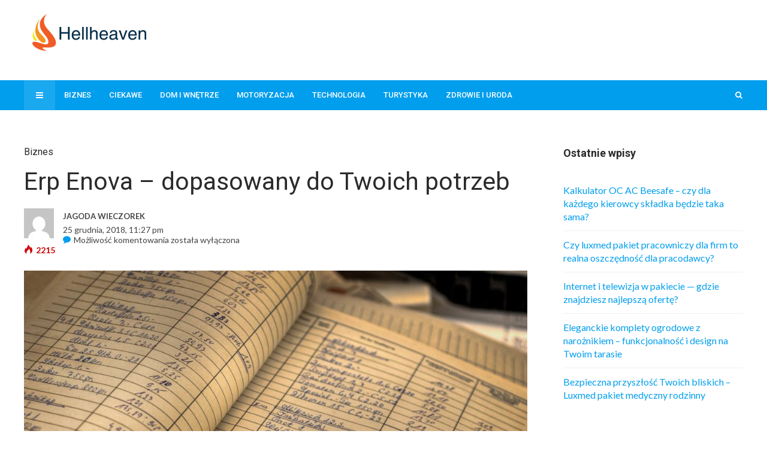

--- FILE ---
content_type: text/html; charset=UTF-8
request_url: https://hellheaven.pl/erp-enova-dopasowany-do-twoich-potrzeb/
body_size: 7905
content:
<!DOCTYPE html>
<html lang="pl-PL">

<head>
	<meta charset="UTF-8">
	<meta name="viewport" content="width=device-width, initial-scale=1, maximum-scale=1">
	<meta name="format-detection" content="telephone=no">
	<meta name="theme-color" content="#009eed">
	<link rel="profile" href="http://gmpg.org/xfn/11">
	<link rel="pingback" href="https://hellheaven.pl/xmlrpc.php">
		
	<title>Erp Enova &#8211; dopasowany do Twoich potrzeb &#8211; hellheaven.pl</title>
<link rel='dns-prefetch' href='//fonts.googleapis.com' />
<link rel='dns-prefetch' href='//s.w.org' />
<link rel="alternate" type="application/rss+xml" title="hellheaven.pl &raquo; Kanał z wpisami" href="https://hellheaven.pl/feed/" />
		<script type="text/javascript">
			window._wpemojiSettings = {"baseUrl":"https:\/\/s.w.org\/images\/core\/emoji\/13.0.0\/72x72\/","ext":".png","svgUrl":"https:\/\/s.w.org\/images\/core\/emoji\/13.0.0\/svg\/","svgExt":".svg","source":{"concatemoji":"https:\/\/hellheaven.pl\/wp-includes\/js\/wp-emoji-release.min.js?ver=5.5.17"}};
			!function(e,a,t){var n,r,o,i=a.createElement("canvas"),p=i.getContext&&i.getContext("2d");function s(e,t){var a=String.fromCharCode;p.clearRect(0,0,i.width,i.height),p.fillText(a.apply(this,e),0,0);e=i.toDataURL();return p.clearRect(0,0,i.width,i.height),p.fillText(a.apply(this,t),0,0),e===i.toDataURL()}function c(e){var t=a.createElement("script");t.src=e,t.defer=t.type="text/javascript",a.getElementsByTagName("head")[0].appendChild(t)}for(o=Array("flag","emoji"),t.supports={everything:!0,everythingExceptFlag:!0},r=0;r<o.length;r++)t.supports[o[r]]=function(e){if(!p||!p.fillText)return!1;switch(p.textBaseline="top",p.font="600 32px Arial",e){case"flag":return s([127987,65039,8205,9895,65039],[127987,65039,8203,9895,65039])?!1:!s([55356,56826,55356,56819],[55356,56826,8203,55356,56819])&&!s([55356,57332,56128,56423,56128,56418,56128,56421,56128,56430,56128,56423,56128,56447],[55356,57332,8203,56128,56423,8203,56128,56418,8203,56128,56421,8203,56128,56430,8203,56128,56423,8203,56128,56447]);case"emoji":return!s([55357,56424,8205,55356,57212],[55357,56424,8203,55356,57212])}return!1}(o[r]),t.supports.everything=t.supports.everything&&t.supports[o[r]],"flag"!==o[r]&&(t.supports.everythingExceptFlag=t.supports.everythingExceptFlag&&t.supports[o[r]]);t.supports.everythingExceptFlag=t.supports.everythingExceptFlag&&!t.supports.flag,t.DOMReady=!1,t.readyCallback=function(){t.DOMReady=!0},t.supports.everything||(n=function(){t.readyCallback()},a.addEventListener?(a.addEventListener("DOMContentLoaded",n,!1),e.addEventListener("load",n,!1)):(e.attachEvent("onload",n),a.attachEvent("onreadystatechange",function(){"complete"===a.readyState&&t.readyCallback()})),(n=t.source||{}).concatemoji?c(n.concatemoji):n.wpemoji&&n.twemoji&&(c(n.twemoji),c(n.wpemoji)))}(window,document,window._wpemojiSettings);
		</script>
		<style type="text/css">
img.wp-smiley,
img.emoji {
	display: inline !important;
	border: none !important;
	box-shadow: none !important;
	height: 1em !important;
	width: 1em !important;
	margin: 0 .07em !important;
	vertical-align: -0.1em !important;
	background: none !important;
	padding: 0 !important;
}
</style>
	<link rel='stylesheet' id='wp-block-library-css'  href='https://hellheaven.pl/wp-includes/css/dist/block-library/style.min.css?ver=5.5.17' type='text/css' media='all' />
<link rel='stylesheet' id='font-awesome-css'  href='https://hellheaven.pl/wp-content/plugins/js_composer/assets/lib/bower/font-awesome/css/font-awesome.min.css?ver=5.5.5' type='text/css' media='all' />
<link rel='stylesheet' id='js_composer_front-css'  href='https://hellheaven.pl/wp-content/plugins/js_composer/assets/css/js_composer.min.css?ver=5.5.5' type='text/css' media='all' />
<link rel='stylesheet' id='core-extend-css'  href='https://hellheaven.pl/wp-content/plugins/core-extend/assets/css/core-extend.css?ver=5.5.17' type='text/css' media='all' />
<link rel='stylesheet' id='mnky_main-css'  href='https://hellheaven.pl/wp-content/themes/bitz/style.css?ver=5.5.17' type='text/css' media='all' />
<style id='mnky_main-inline-css' type='text/css'>
		input[type='submit'], button, #wp-calendar #today, .pricing-box .plan-badge, .scrollToTop, .mm-header, .widget-area .widget .tagcloud a:hover, .page-links span, .page-links a:hover span, .pagination span.current, .pagination a:hover, blockquote.box-left, blockquote.box-right, blockquote.callout, #navigation-wrapper, #navigation-container, #navigation-inner, .article-labels span, .rating-bar-value, #site-navigation ul li.megamenu ul li.menu-label a, #mobile-site-navigation .mobile-menu-header{background-color:#009eed;}	::selection{background-color:#009eed;}::-moz-selection{background-color:#009eed;}#secondary-navigation-wrapper{background-color:rgba(0,158,237,0.98);}.header-search .searchform-wrapper {background-color:rgba(0,158,237,0.9);}		.themecolor_txt, a, a:hover, span.required,  blockquote.center p, #comments .comment-reply-link:hover,#comments .comment-meta a:hover, .vc_toggle_default .vc_toggle_title .vc_toggle_icon:after, .entry-header .entry-meta a:hover, #comments p.comment-notes:before, p.logged-in-as:before, p.must-log-in:before, .sticky .post-preview:after, .separator_w_icon i, .format-chat p:nth-child(odd):before,.author .author-info a, #comments .comment-navigation a:hover, .pagination a.next:hover, .pagination a.prev:hover, .footer-sidebar a:hover, .footer-sidebar .widget_nav_menu ul li.current-menu-item a:hover, .team_member_position, .heading_wrapper .heading_subtitle:after, .testimonials-slider .flex-control-paging li a.flex-active:after, .wpb_tour .wpb_tabs_nav li.ui-tabs-active a, .wpb_tour .wpb_tabs_nav li a:hover, .wpb_accordion .wpb_accordion_wrapper .wpb_accordion_header a:hover, .wpb_accordion .wpb_accordion_wrapper .wpb_accordion_header.ui-accordion-header-active a, #site-navigation .mnky-menu-posts .menu-post-container a:hover h6, .mnky-related-posts .related-post-container a:hover h6, .mnky-posts .mp-title a:hover, .mp-author a:hover, .entry-meta-blog .meta-author:hover, .archive-layout .entry-category a:hover, .mp-category a:hover, .rating_aspect_value .rating-value, .rating_summary_value, #mobile-site-navigation ul > li > a:hover, .woocommerce-MyAccount-navigation ul li.is-active a {color:#009eed;}					input[type='submit'], #comments .comment-reply-link:hover, input:focus,textarea:focus, blockquote.border p, blockquote.bold:after, .rating-bar-value:after, .woocommerce-MyAccount-navigation ul li.is-active {border-color:#009eed;} 	#main, #site-header #header-container, #top-bar, #mobile-site-header, #container, .inner, li.megamenu-tabs .submenu-content, #navigation-inner, .page-header h1, .page-header p, .header-search .search-input, #wrapper .author {max-width:1200px; }#site-navigation ul li.megamenu > ul, #site-navigation ul li.megamenu-tabs > ul.sub-menu {width:1200px; left: calc(50% - 600px);}@media only screen and (max-width : 1200px){ #site-navigation ul li.megamenu > ul, #site-navigation ul li.megamenu-tabs > ul.sub-menu {width:100%; left:0px;} }#navigation-wrapper, #navigation-container, #navigation-inner, #menu-sidebar{height:50px;}#site-navigation ul li a, #site-utility .search_button, #menu-sidebar .widget-container, .secondary-menu-toggle, .secondary-menu-toggle i, #site-utility .header_cart_link{line-height:50px;}.header-style-2 #site-logo img, .header-style-6 #site-logo img{max-height:50px;}#site-navigation ul li a {font-size:13px}#site-navigation ul li a, #site-utility .search_button, #site-navigation .header_cart_button, .toggle-mobile-menu i, #site-utility .header_cart_link i, .secondary-menu-toggle, #secondary-menu-sidebar .widget-title, #secondary-menu-sidebar ul li, #secondary-menu-sidebar ul ul li a, #secondary-menu-sidebar ul ul li a, .secondary-navigation-close, #secondary-navigation a, .header-search .search-input {color:#ffffff}#secondary-menu-sidebar .secondary-menu-widget-area {border-color:#ffffff}#site-navigation ul li ul li a:hover, #site-navigation ul li ul li.current-menu-item > a,.single-post #site-navigation ul li ul li.current_page_parent > a, #site-navigation ul li ul li.current-menu-ancestor > a {background-color:#f7f7f7}#site-navigation ul li ul li a, #site-navigation ul li ul li a:hover {color:#777777}#site-navigation ul li ul li a:hover {color:#777777}#site-navigation ul li.megamenu ul li ul li a:hover, #site-navigation ul li.megamenu ul li.current-menu-item > a, #site-navigation ul li.megamenu-tabs .submenu-content .tabs-nav li:hover > a, #site-navigation ul li.megamenu-tabs .submenu-content .tabs-nav li.nav-active a  {color:#009eed;}#site-navigation ul li.megamenu > ul > li > a, #site-navigation ul li.megamenu > ul > li > a:hover{color:#444444 !important}#site-logo img.retina-logo{width:; height:;}input[type='submit']:hover, button:hover {background-color:#2b2b2b}input[type='submit'], button, input[type='submit']:active, button:active {color:#ffffff}.entry-header .entry-meta, .entry-header .entry-meta a {color:#444444}.page-sidebar .widget{color:#454545}.views-low{color:#c4c4c4}.views-mid{color:#dd9933}.views-hot{color:#CB0404}body{color:#333333; font-size:16px}#content h4.wpb_toggle, .mp-author a, .entry-meta-blog .meta-author {color:#333333;}.single .entry-content{font-size:16px}h1{font-size:30px}h2{font-size:24px}h3{font-size:20px}h4{font-size:18px}h5{font-size:16px}h6{font-size:13px}h1, h2, h3, h4, h5, h6, h1 a, h2 a, h3 a, h4 a, h5 a, h6 a {color:#2b2b2b}
</style>
<link rel='stylesheet' id='mnky_post-icons-css'  href='https://hellheaven.pl/wp-content/themes/bitz/css/post-icons.css?ver=1' type='text/css' media='all' />
<link rel='stylesheet' id='mnky_google-font-lato-css'  href='https://fonts.googleapis.com/css?family=Lato:400,300,700,900' type='text/css' media='all' />
<link rel='stylesheet' id='mnky_google-font-roboto-css'  href='https://fonts.googleapis.com/css?family=Roboto:400,300,500,700,900' type='text/css' media='all' />
<script type='text/javascript' src='https://hellheaven.pl/wp-includes/js/jquery/jquery.js?ver=1.12.4-wp' id='jquery-core-js'></script>
<link rel="https://api.w.org/" href="https://hellheaven.pl/wp-json/" /><link rel="alternate" type="application/json" href="https://hellheaven.pl/wp-json/wp/v2/posts/4618" /><link rel="EditURI" type="application/rsd+xml" title="RSD" href="https://hellheaven.pl/xmlrpc.php?rsd" />
<link rel="wlwmanifest" type="application/wlwmanifest+xml" href="https://hellheaven.pl/wp-includes/wlwmanifest.xml" /> 
<meta name="generator" content="WordPress 5.5.17" />
<link rel="canonical" href="https://hellheaven.pl/erp-enova-dopasowany-do-twoich-potrzeb/" />
<link rel='shortlink' href='https://hellheaven.pl/?p=4618' />
<link rel="alternate" type="application/json+oembed" href="https://hellheaven.pl/wp-json/oembed/1.0/embed?url=https%3A%2F%2Fhellheaven.pl%2Ferp-enova-dopasowany-do-twoich-potrzeb%2F" />
<link rel="alternate" type="text/xml+oembed" href="https://hellheaven.pl/wp-json/oembed/1.0/embed?url=https%3A%2F%2Fhellheaven.pl%2Ferp-enova-dopasowany-do-twoich-potrzeb%2F&#038;format=xml" />
<meta name="generator" content="Powered by WPBakery Page Builder - drag and drop page builder for WordPress."/>
<!--[if lte IE 9]><link rel="stylesheet" type="text/css" href="https://hellheaven.pl/wp-content/plugins/js_composer/assets/css/vc_lte_ie9.min.css" media="screen"><![endif]--><noscript><style type="text/css"> .wpb_animate_when_almost_visible { opacity: 1; }</style></noscript></head>
	
	
<body class="post-template-default single single-post postid-4618 single-format-standard sticky-sidebar wpb-js-composer js-comp-ver-5.5.5 vc_responsive" id="site-body" itemscope itemtype="http://schema.org/WebPage">
	<div id="wrapper">
		

	
		
			


	
<header id="mobile-site-header" class="mobile-header">
<div id="mobile-site-logo">
<h1 class="site-title"><a href="https://hellheaven.pl/" title="hellheaven.pl" rel="home">hellheaven.pl</a></h1></div>		
<a href="#mobile-site-navigation" class="toggle-mobile-menu"><i class="fa fa-bars"></i></a>	
</header>	
	

		
	<header id="site-header" class="header-style-1" itemscope itemtype="http://schema.org/WPHeader">
		<div id="header-wrapper">
			<div id="header-container" class="clearfix">
				<div id="site-logo">
					<a href="https://hellheaven.pl/">
				<img src="https://hellheaven.pl/wp-content/uploads/2018/11/hellheaven.png" width="" height="" alt="hellheaven.pl" class="default-logo" />
				<img src="https://hellheaven.pl/wp-content/uploads/2018/11/hellheaven.png" width="" height="" alt="hellheaven.pl" class="retina-logo" />
			</a>				</div>			

				<div id="header-sidebar" class="clearfix">

					<ul class="header-widget-area">
					<li id="custom_html-3" class="widget_text widget-container widget_custom_html"><div class="textwidget custom-html-widget"><script async src="//pagead2.googlesyndication.com/pagead/js/adsbygoogle.js"></script>
<!-- 728x90 -->
<ins class="adsbygoogle"
    style="display:inline-block;width:728px;height:90px"
    data-ad-client="ca-pub-4720536360252551"
    data-ad-slot="1498601752"></ins>
<script>
(adsbygoogle = window.adsbygoogle || []).push({});
</script></div></li>			</ul>
			

</div>
			</div><!-- #header-container -->
		</div><!-- #header-wrapper -->	
	</header><!-- #site-header -->

	<div id="navigation-wrapper" class="header-style-1">
		<div id="navigation-container">
			<div id="navigation-inner" class="clearfix">
									<div class="secondary-menu-toggle">
						<i class="fa fa-bars"></i>
					</div>
				
				<nav id="site-navigation" itemscope itemtype="http://schema.org/SiteNavigationElement">
					<div class="menu-container"><ul id="menu-prawilne-menu" class="menu"><li id="menu-item-4248" class="menu-item menu-item-type-taxonomy menu-item-object-category current-post-ancestor current-menu-parent current-post-parent menu-item-4248"><a href="https://hellheaven.pl/k/biznes/">Biznes</a></li>
<li id="menu-item-4249" class="menu-item menu-item-type-taxonomy menu-item-object-category menu-item-4249"><a href="https://hellheaven.pl/k/ciekawe/">Ciekawe</a></li>
<li id="menu-item-4250" class="menu-item menu-item-type-taxonomy menu-item-object-category menu-item-4250"><a href="https://hellheaven.pl/k/dom-i-wnetrze/">Dom i Wnętrze</a></li>
<li id="menu-item-4251" class="menu-item menu-item-type-taxonomy menu-item-object-category menu-item-4251"><a href="https://hellheaven.pl/k/motoryzacja/">Motoryzacja</a></li>
<li id="menu-item-4252" class="menu-item menu-item-type-taxonomy menu-item-object-category menu-item-4252"><a href="https://hellheaven.pl/k/technologia/">Technologia</a></li>
<li id="menu-item-4253" class="menu-item menu-item-type-taxonomy menu-item-object-category menu-item-4253"><a href="https://hellheaven.pl/k/turystyka/">Turystyka</a></li>
<li id="menu-item-4254" class="menu-item menu-item-type-taxonomy menu-item-object-category menu-item-4254"><a href="https://hellheaven.pl/k/zdrowie-i-uroda/">Zdrowie i Uroda</a></li>
</ul></div>				</nav><!-- #site-navigation -->
								
				<div id="site-utility">
																
											<button id="trigger-header-search" class="search_button" type="button">
							<i class="fa fa-search"></i>
						</button>
											
					
				</div>
									
									<div class="header-search">
							<div class="searchform-wrapper">
		<form method="get" class="searchform" action="https://hellheaven.pl/">
			<input onfocus="this.value=''" onblur="this.value='Type and hit enter to search ...'" type="text" value="Type and hit enter to search ..." name="s" class="search-input" />
		</form>
	</div>					</div>
										
			</div><!-- #navigation-inner -->
		</div><!-- #navigation-container -->
	</div><!-- #navigation-wrapper -->
		
	
		

	
		
		
		
		
		<div id="main" class="clearfix">
			
		<div id="container" class="clearfix">

				<div id="content" class="float-left">
				
					
						
	<article itemtype="http://schema.org/Article" itemscope="" id="post-4618" class="single-layout clearfix post-4618 post type-post status-publish format-standard has-post-thumbnail hentry category-biznes tag-erp-enova tag-ksiegowosc tag-program-ksiegowy-enova" >
	
	<link itemprop="mainEntityOfPage" href="https://hellheaven.pl/erp-enova-dopasowany-do-twoich-potrzeb/" />
		
				<header class="entry-header clearfix">
				
						<h5><a href="https://hellheaven.pl/k/biznes/" rel="category tag">Biznes</a></h5>
						<h1 itemprop="headline" class="entry-title">Erp Enova &#8211; dopasowany do Twoich potrzeb</h1>
			<div class="entry-meta"><span class="meta-author-image"><img alt='' src='https://secure.gravatar.com/avatar/b5dbe1c859d8489a12af53f1092bbc82?s=50&#038;d=mm&#038;r=g' srcset='https://secure.gravatar.com/avatar/b5dbe1c859d8489a12af53f1092bbc82?s=100&#038;d=mm&#038;r=g 2x' class='avatar avatar-50 photo' height='50' width='50' loading='lazy'/></span><a class="meta-author url" href="https://hellheaven.pl/author/jagoda/" title="View all posts by Jagoda Wieczorek" rel="author"><span itemprop="author" itemscope itemtype="http://schema.org/Person"><span itemprop="name">Jagoda Wieczorek</span></span></a><span class="meta-date"><time class="published" datetime="2018-12-25T23:27:50+00:00" itemprop="datePublished">25 grudnia, 2018, 11:27 pm</time><time class="meta-date-modified updated" datetime="2019-01-06T23:29:01+00:00" itemprop="dateModified">6 stycznia, 2019</time></span><span class="meta-comments"><i class="post-icon icon-comments"></i> <span>Możliwość komentowania <span class="screen-reader-text">Erp Enova &#8211; dopasowany do Twoich potrzeb</span> została wyłączona</span></span><meta itemprop="interactionCount" content="UserComments:0"/><span class="meta-views"><span class="views-hot" title="Views"><i class="post-icon icon-views"></i> 2215<meta itemprop="interactionCount" content="UserPageVisits:2215"/></span></span></div>			<aside id="post-header-sidebar" class="clearfix">

			

</aside>				
		</header><!-- .entry-header -->
					
		<div class="post-preview"><img width="940" height="627" src="https://hellheaven.pl/wp-content/uploads/2019/01/erp-enova-program-ksi�gowy-enova-1-2-1024x683.jpg" class="attachment-large size-large wp-post-image" alt="" loading="lazy" srcset="https://hellheaven.pl/wp-content/uploads/2019/01/erp-enova-program-ksi�gowy-enova-1-2-1024x683.jpg 1024w, https://hellheaven.pl/wp-content/uploads/2019/01/erp-enova-program-ksi�gowy-enova-1-2-300x200.jpg 300w, https://hellheaven.pl/wp-content/uploads/2019/01/erp-enova-program-ksi�gowy-enova-1-2-768x512.jpg 768w, https://hellheaven.pl/wp-content/uploads/2019/01/erp-enova-program-ksi�gowy-enova-1-2.jpg 1599w" sizes="(max-width: 940px) 100vw, 940px" /></div>		
					
	
				
		
			
		
			
		
		<div itemprop="articleBody" class="entry-content">
			<p>Coraz więcej osób decyduje się na założenie własnej działalności gospodarczej. Bądźmy szczerzy, wiele młodych i wykształconych osób nie zarabia nawet średniej krajowej. Dlatego założenie swojej firmy wydaje się być dobrym wyborem, szczególnie gdy programy rządowe oferują wsparcie dla małych przedsiębiorstw. Jednak dla wielu z nich największym problemem jest zarządzanie, gdyż jego po prostu trzeba się nauczyć, a na to potrzeba czasu. Ale można pracę sobie zdecydowanie ułatwić, dzięki wybraniu Erp Enova.</p>
<p><span id="more-4618"></span></p>
<h2>Erp Enova- zarządzanie ma znaczenie</h2>
<p>Zarządzanie nie jest takie łatwe, chyba że zdecydujemy się na Erp Enova, czyli System Planowania Zasobów Przedsiębiorstwa. To doskonałe oprogramowanie dla firm, niezależnie od ich wielkości, które pozwala na zarządzanie z każdego miejsca, gdyż jest w formie aplikacji. Zatem jest to banalnie proste. Erp Enova obejmuje swoim zakresem szereg działań wspierających przedsiębiorstwo poprzez analizę, a także zarządzanie wszelkimi procesami biznesowymi.</p>
<h2>Program księgowy Enova i księgowość staje się banalnie prosta</h2>
<p>Największym problemem jest często prowadzenie księgowości. Wszak nie każdy ma umysł ścisły, a Urząd Skarbowy błędów nie wybacza. Na szczęście nie trzeba się ich obawiać, a to za sprawą programu księgowego Enova. Jest on banalnie prosty w użyciu, ale i niezwykle dokładny. Posiada 3 moduły, którymi można szybko zarządzać. Pierwszy moduł dotyczy księgi przychodów i rozchodów, dzięki temu rozliczanie się z fiskusem będzie proste. Ten moduł sprawdzi się również w przypadku rejestru Vat. Dzięki temu modułowi z programu księgowego Enova można sporządzić deklarację podatkową i wysłać e-deklarację. Drugim modułem jest moduł pozwalający na prowadzenie pełnej księgowości. Pozwala on wykorzystać schematy księgowe, a także sporządzać VAT- ZD do deklaracji VAT-7. Program księgowy Enova posiada jeszcze jeden moduł, który umożliwia ewidencję środków trwałych, a także środków trwałych będących jeszcze w budowie.</p>
<p>Zatem Erp Enova jest doskonałym wyborem dla wszystkich przedsiębiorców prowadzących firmę, niezależnie od jej wielkości. Zarządzanie jest proste, ale i szybkie. Można też uniknąć błędów w księgowości. Program zawsze prowadzi księgowość zgodnie z obowiązującymi przepisami. Swoistą kropką nad &#8222;i&#8221; jest łatwość w zarządzaniu i planowaniu dalszej pracy, dzięki dostępowi do analiz oraz raportów.</p>
<p>Artykuł powstał we współpracy ze specjalistami z <a href="https://www.tradiss.pl/system-erp-enova/enova-365.html">https://www.tradiss.pl/system-erp-enova/enova-365.html</a></p>
		</div><!-- .entry-content -->
				
				
					
				<div class="entry-meta-footer"><div class="tag-links"><span><a href="https://hellheaven.pl/t/erp-enova/" rel="tag">Erp Enova</a></span><span><a href="https://hellheaven.pl/t/ksiegowosc/" rel="tag">księgowość</a></span><span><a href="https://hellheaven.pl/t/program-ksiegowy-enova/" rel="tag">Program księgowy Enova</a></span></div></div>		<div class="mnky-post-links clearfix"><span class="previous-post-link"><span class="previous-post-title">Previous Article</span><a href="https://hellheaven.pl/zabiegi-kosmetyczne-na-twarz-czy-na-cialo/" rel="prev">Zabiegi kosmetyczne na twarz czy na ciało?</a></span><span class="next-post-link"><span class="previous-post-title">Next Article</span><a href="https://hellheaven.pl/jak-zabezpieczyc-meble-z-technorattanu-na-zime/" rel="next">Jak zabezpieczyć meble z technorattanu na zimę?</a></span></div>	
				
				
				
				<div class="hidden-meta" itemprop="image" itemscope itemtype="https://schema.org/ImageObject"><meta itemprop="url" content="https://hellheaven.pl/wp-content/uploads/2019/01/erp-enova-program-ksi�gowy-enova-1-2.jpg"><meta itemprop="width" content="1599"><meta itemprop="height" content="1066"></div>
				
		<div class="hidden-meta" itemprop="publisher" itemscope itemtype="https://schema.org/Organization">
			<div class="hidden-meta" itemprop="logo" itemscope itemtype="https://schema.org/ImageObject">
			<meta itemprop="url" content="https://hellheaven.pl/wp-content/uploads/2018/11/hellheaven.png">
			<meta itemprop="width" content="">
			<meta itemprop="height" content="">
			</div>
			<meta itemprop="name" content="hellheaven.pl">
		</div>		
	</article><!-- #post-4618 -->
	
					

	<aside id="after-post-sidebar" class="clearfix">

			

</aside>						
												
											
				</div><!-- #content -->
				
				<div itemscope itemtype="http://schema.org/WPSideBar" id="sidebar" class="float-right">
							<aside class="page-sidebar" itemscope itemtype="http://schema.org/WPSideBar">
			<div class="widget-area">
				
		<div id="recent-posts-2" class="widget widget_recent_entries">
		<h3 class="widget-title">Ostatnie wpisy</h3>
		<ul>
											<li>
					<a href="https://hellheaven.pl/kalkulator-oc-ac-beesafe-czy-dla-kazdego-kierowcy-skladka-bedzie-taka-sama/">Kalkulator OC AC Beesafe – czy dla każdego kierowcy składka będzie taka sama?</a>
									</li>
											<li>
					<a href="https://hellheaven.pl/czy-luxmed-pakiet-pracowniczy-dla-firm-to-realna-oszczednosc-dla-pracodawcy/">Czy luxmed pakiet pracowniczy dla firm to realna oszczędność dla pracodawcy?</a>
									</li>
											<li>
					<a href="https://hellheaven.pl/internet-i-telewizja-w-pakiecie-gdzie-znajdziesz-najlepsza-oferte/">Internet i telewizja w pakiecie — gdzie znajdziesz najlepszą ofertę?</a>
									</li>
											<li>
					<a href="https://hellheaven.pl/eleganckie-komplety-ogrodowe-z-naroznikiem-funkcjonalnosc-i-design-na-twoim-tarasie/">Eleganckie komplety ogrodowe z narożnikiem – funkcjonalność i design na Twoim tarasie</a>
									</li>
											<li>
					<a href="https://hellheaven.pl/bezpieczna-przyszlosc-twoich-bliskich-luxmed-pakiet-medyczny-rodzinny/">Bezpieczna przyszłość Twoich bliskich – Luxmed pakiet medyczny rodzinny</a>
									</li>
					</ul>

		</div><div id="custom_html-2" class="widget_text widget widget_custom_html"><div class="textwidget custom-html-widget"><script async src="//pagead2.googlesyndication.com/pagead/js/adsbygoogle.js"></script>
<!-- prawe menu wordpresss -->
<ins class="adsbygoogle"
    style="display:inline-block;width:300px;height:600px"
    data-ad-client="ca-pub-4720536360252551"
    data-ad-slot="6096246953"></ins>
<script>
(adsbygoogle = window.adsbygoogle || []).push({});
</script></div></div>			</div>
		</aside><!-- .page-sidebar -->				</div>			

		</div><!-- #container -->

	</div><!-- #main  -->

	
<footer class="site-footer" id="site-footer" itemscope itemtype="http://schema.org/WPFooter">

			
		
			
		
</footer><!-- .site-footer -->	
<div id="mobile-menu-bg"></div>	
</div><!-- #wrapper -->

<nav id="mobile-site-navigation">
	<span class="mobile-menu-header"><span class="mobile-menu-heading">Menu</span><i class="fa fa-times toggle-mobile-menu"></i></span>
	<ul id="menu-prawilne-menu-1" class="menu"><li class="menu-item menu-item-type-taxonomy menu-item-object-category current-post-ancestor current-menu-parent current-post-parent menu-item-4248"><a href="https://hellheaven.pl/k/biznes/">Biznes</a><span></span></li>
<li class="menu-item menu-item-type-taxonomy menu-item-object-category menu-item-4249"><a href="https://hellheaven.pl/k/ciekawe/">Ciekawe</a><span></span></li>
<li class="menu-item menu-item-type-taxonomy menu-item-object-category menu-item-4250"><a href="https://hellheaven.pl/k/dom-i-wnetrze/">Dom i Wnętrze</a><span></span></li>
<li class="menu-item menu-item-type-taxonomy menu-item-object-category menu-item-4251"><a href="https://hellheaven.pl/k/motoryzacja/">Motoryzacja</a><span></span></li>
<li class="menu-item menu-item-type-taxonomy menu-item-object-category menu-item-4252"><a href="https://hellheaven.pl/k/technologia/">Technologia</a><span></span></li>
<li class="menu-item menu-item-type-taxonomy menu-item-object-category menu-item-4253"><a href="https://hellheaven.pl/k/turystyka/">Turystyka</a><span></span></li>
<li class="menu-item menu-item-type-taxonomy menu-item-object-category menu-item-4254"><a href="https://hellheaven.pl/k/zdrowie-i-uroda/">Zdrowie i Uroda</a><span></span></li>
</ul>	
			
	
</nav><!-- #mobile-site-navigation -->

	<div id="secondary-navigation-wrapper">
		<div id="secondary-navigation-inner">
			<div class="secondary-navigation-close"><i class="post-icon icon-close"></i></div>
			<nav id="secondary-navigation" class="clearfix" itemscope itemtype="http://schema.org/SiteNavigationElement">
				<ul id="menu-prawilne-menu-2" class="menu"><li class="menu-item menu-item-type-taxonomy menu-item-object-category current-post-ancestor current-menu-parent current-post-parent menu-item-4248"><a href="https://hellheaven.pl/k/biznes/">Biznes</a></li>
<li class="menu-item menu-item-type-taxonomy menu-item-object-category menu-item-4249"><a href="https://hellheaven.pl/k/ciekawe/">Ciekawe</a></li>
<li class="menu-item menu-item-type-taxonomy menu-item-object-category menu-item-4250"><a href="https://hellheaven.pl/k/dom-i-wnetrze/">Dom i Wnętrze</a></li>
<li class="menu-item menu-item-type-taxonomy menu-item-object-category menu-item-4251"><a href="https://hellheaven.pl/k/motoryzacja/">Motoryzacja</a></li>
<li class="menu-item menu-item-type-taxonomy menu-item-object-category menu-item-4252"><a href="https://hellheaven.pl/k/technologia/">Technologia</a></li>
<li class="menu-item menu-item-type-taxonomy menu-item-object-category menu-item-4253"><a href="https://hellheaven.pl/k/turystyka/">Turystyka</a></li>
<li class="menu-item menu-item-type-taxonomy menu-item-object-category menu-item-4254"><a href="https://hellheaven.pl/k/zdrowie-i-uroda/">Zdrowie i Uroda</a></li>
</ul>			</nav><!-- #secondary-navigation -->
						
		</div>
	</div>

<a href="#top" class="scrollToTop"><i class="fa fa-angle-up"></i></a>		
<script type='text/javascript' src='https://hellheaven.pl/wp-content/themes/bitz/js/init.js?ver=5.5.17' id='mnky_main-js-js'></script>
<script type='text/javascript' src='https://hellheaven.pl/wp-content/themes/bitz/js/sticky-header-smart.js?ver=5.5.17' id='mnky_sticky-header-smart-js-js'></script>
<script type='text/javascript' src='https://hellheaven.pl/wp-content/themes/bitz/js/theia-sticky-sidebar.js?ver=5.5.17' id='mnky_sticky-sidebar-js'></script>
<script type='text/javascript' src='https://hellheaven.pl/wp-includes/js/wp-embed.min.js?ver=5.5.17' id='wp-embed-js'></script>
	
	 
	 
	 
	 
	</body>
</html>

--- FILE ---
content_type: text/html; charset=utf-8
request_url: https://www.google.com/recaptcha/api2/aframe
body_size: 268
content:
<!DOCTYPE HTML><html><head><meta http-equiv="content-type" content="text/html; charset=UTF-8"></head><body><script nonce="SqAWqsuiTx4JMMnw_ejFZA">/** Anti-fraud and anti-abuse applications only. See google.com/recaptcha */ try{var clients={'sodar':'https://pagead2.googlesyndication.com/pagead/sodar?'};window.addEventListener("message",function(a){try{if(a.source===window.parent){var b=JSON.parse(a.data);var c=clients[b['id']];if(c){var d=document.createElement('img');d.src=c+b['params']+'&rc='+(localStorage.getItem("rc::a")?sessionStorage.getItem("rc::b"):"");window.document.body.appendChild(d);sessionStorage.setItem("rc::e",parseInt(sessionStorage.getItem("rc::e")||0)+1);localStorage.setItem("rc::h",'1769000974293');}}}catch(b){}});window.parent.postMessage("_grecaptcha_ready", "*");}catch(b){}</script></body></html>